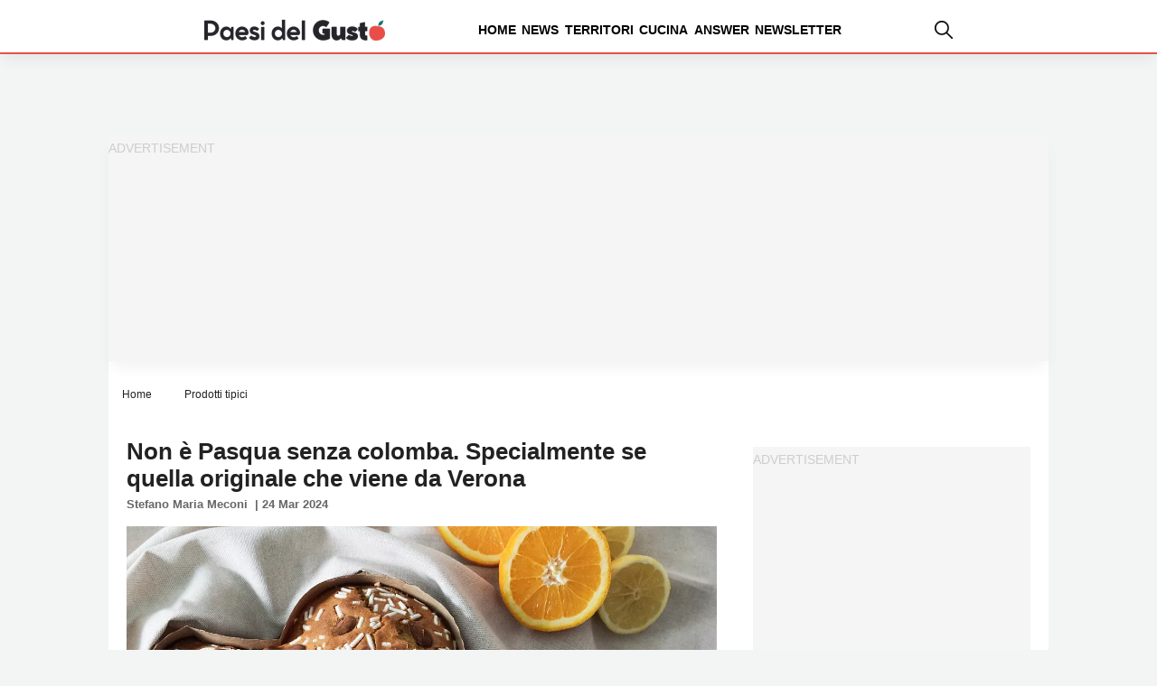

--- FILE ---
content_type: text/html; charset=UTF-8
request_url: https://www.paesidelgusto.it/colomba-pasquale/
body_size: 14227
content:
<!DOCTYPE html><html
lang=it-IT itemscope itemtype=https://schema.org/Article><head>
 <script delay=https://www.paesidelgusto.it/wp-content/themes/valica/inc-valica/gtm.js></script> <meta
charset="UTF-8"><style>.ad-valica-skin{margin-top:61px !important}head + a
img{margin-top:60px}</style><style>.skip-link.screen-reader-text{display:none}</style><meta
name="viewport"                 content="width=device-width, initial-scale=1"><link
rel=dns-prefetch href=https://www.paesidelgusto.it><link
rel=preconnect   href=https://www.paesidelgusto.it><link
rel=dns-prefetch href=https://cdn.pushloop.io><link
rel=preconnect   href=https://cdn.pushloop.io><link
rel=preload href=https://www.paesidelgusto.it/wp-content/themes/valica/assets/fonts/poppins/Poppins-Bold.woff2 as=font type=font/woff2 crossorigin=anonymous><link
rel=preload href=https://www.paesidelgusto.it/wp-content/themes/valica/assets/fonts/poppins/Poppins-ExtraBold.woff2 as=font type=font/woff2 crossorigin=anonymous><link
rel=preload href=https://www.paesidelgusto.it/wp-content/themes/valica/assets/fonts/poppins/Poppins-Medium.woff2 as=font type=font/woff2 crossorigin=anonymous><link
rel=preload href=https://www.paesidelgusto.it/wp-content/themes/valica/assets/fonts/poppins/Poppins-SemiBold.woff2 as=font type=font/woff2 crossorigin=anonymous><link
rel=preload as=style href=/wp-content/themes/valica/style.css><link
rel=dns-prefetch href=https://www.google-analytics.com><link
rel=preconnect   href=https://www.google-analytics.com><link
rel=preconnect   href=https://www.googletagmanager.com><link
rel=dns-prefetch href=https://www.googletagmanager.com><link
rel=dns-prefetch href=//exmarketplace.com><link
rel=preconnect   href=//cdn.exmarketplace.com><link
rel=preconnect   href=//securepubads.g.doubleclick.net><style>/*<![CDATA[*/@font-face{font-family:Poppins;src:url('/wp-content/themes/valica/assets/fonts/poppins/Poppins-Medium.woff2') format('woff2');font-weight:500;font-style:normal;font-display:swap}@font-face{font-family:Poppins;src:url('/wp-content/themes/valica/assets/fonts/poppins/Poppins-ExtraBold.woff2') format('woff2');font-weight:700;font-style:normal;font-display:swap}@font-face{font-family:Poppins;src:url('/wp-content/themes/valica/assets/fonts/poppins/Poppins-SemiBold.woff2') format('woff2');font-weight:600;font-style:normal;font-display:swap}@font-face{font-family:Poppins;src:url('/wp-content/themes/valica/assets/fonts/poppins/Poppins-Bold.woff2') format('woff2');font-weight:700;font-style:normal;font-display:swap}:root{--colore-principale:#E5504A;--colore-secondaria:#E5504A;--colore-sf-white:#FFF;--background-sito:#F2F5F4;--titoli-H-Uno:#282828;--sottotitoli:#222;--testo:#222;--colore-txt:#FFF;--colore-link:#111;--colore-hover:#E5504A;--titoli-H-Menu:#222;--border:#F8F8F8;--colore-box-evidenza:#E5504A;--smallformat-figure-border-color:#FFF;--colore-link-box-evidenza:#FFF;--colore-link-hover-box-evidenza:#E0E4D1;--smallformat-h3-link-color:#FFF;--sfumatura:0px 10px 15px -3px rgb(0 0 0 / 5%);--sfumatura-sottomenu:0px 10px 15px -3px rgb(0 0 0 / 10%);--font-generale:Poppins,Arial,sans-serif;--body-font-size:18px;--body-font-lineh:1.8rem;--body-font-weight:400;--menu-text-case:lowercase;--menu-text-size:14px;--menu-text-weight:600;--menu-text-color:#000;--menu-text-color-hover:#000;--tags-mini-box-background:#E5504A;--tags-mini-box-background-hover:#9AA813;--tags-mini-box-text-color:#FFF;--newsletter-colore-testo:#040404;--newsletter-colore-sfondo:#FFF;--newsletter-colore-bordo:#FFF;--newsletter-submit-colore-testo:#FFF;--newsletter-submit-colore-sfondo:#E5504A;--newsletter-submit-colore-bordo:#E5504A;--newsletter-submit-hover-colore-testo:#FFF;--newsletter-submit-hover-colore:#E5504A;--newsletter-checkbox-colore:#FFF;--newsletter-checkbox-spunta-colore:#E5504A;--newsletter-checkbox-border-colore:#327D42;--custom-toc-colors-bg:#F2F5F4;--custom-toc-colors-border:#AAA;--custom-toc-colors-index:#333}/*]]>*/</style><meta
name='robots' content='index, follow, max-image-preview:large, max-snippet:-1, max-video-preview:-1'><title>Non è Pasqua senza colomba. Specialmente se quella originale che viene da Verona</title><meta
name="description" content="La colomba pasquale è un tradizionale dolce veneto, che viene preparato da fine Ottocento nella città di Verona e nella sua provincia."><link
rel=canonical href=https://www.paesidelgusto.it/colomba-pasquale/ ><meta
property="og:locale" content="it_IT"><meta
property="og:type" content="article"><meta
property="og:title" content="Non è Pasqua senza colomba. Specialmente se quella originale che viene da Verona"><meta
property="og:description" content="La colomba pasquale è un tradizionale dolce veneto, che viene preparato da fine Ottocento nella città di Verona e nella sua provincia."><meta
property="og:url" content="https://www.paesidelgusto.it/colomba-pasquale/"><meta
property="og:site_name" content="Paesi del Gusto"><meta
property="article:publisher" content="https://www.facebook.com/Paesi-del-gusto-206371393271897/"><meta
property="article:published_time" content="2024-03-24T16:00:01+00:00"><meta
property="article:modified_time" content="2024-03-24T16:01:09+00:00"><meta
property="og:image" content="https://www.paesidelgusto.it/media/2019/03/colomba_504498397.jpg&sharpen&save-as=jpg&crop-to-fit&w=1200&h=800&q=90"><meta
property="og:image:width" content="1200"><meta
property="og:image:height" content="800"><meta
property="og:image:type" content="image/jpeg"><meta
name="author" content="Stefano Maria Meconi"><meta
name="twitter:card" content="summary_large_image"> <script type=application/ld+json class=yoast-schema-graph>{"@context":"https://schema.org","@graph":[{"@type":"WebPage","@id":"https://www.paesidelgusto.it/colomba-pasquale/","url":"https://www.paesidelgusto.it/colomba-pasquale/","name":"Non è Pasqua senza colomba. Specialmente se quella originale che viene da Verona","isPartOf":{"@id":"https://www.paesidelgusto.it/#website"},"primaryImageOfPage":{"@id":"https://www.paesidelgusto.it/colomba-pasquale/#primaryimage"},"image":{"@id":"https://www.paesidelgusto.it/colomba-pasquale/#primaryimage"},"thumbnailUrl":"https://www.paesidelgusto.it/wp-content/uploads/2019/03/colomba_504498397.jpg","datePublished":"2024-03-24T16:00:01+00:00","dateModified":"2024-03-24T16:01:09+00:00","author":{"@id":"https://www.paesidelgusto.it/#/schema/person/c24e8a02c760ca3c48a0f837df07cb85"},"description":"La colomba pasquale è un tradizionale dolce veneto, che viene preparato da fine Ottocento nella città di Verona e nella sua provincia.","breadcrumb":{"@id":"https://www.paesidelgusto.it/colomba-pasquale/#breadcrumb"},"inLanguage":"it-IT","potentialAction":[{"@type":"ReadAction","target":["https://www.paesidelgusto.it/colomba-pasquale/"]}]},{"@type":"ImageObject","inLanguage":"it-IT","@id":"https://www.paesidelgusto.it/colomba-pasquale/#primaryimage","url":"https://www.paesidelgusto.it/wp-content/uploads/2019/03/colomba_504498397.jpg","contentUrl":"https://www.paesidelgusto.it/wp-content/uploads/2019/03/colomba_504498397.jpg","width":1200,"height":800,"caption":"colomba pasquale"},{"@type":"BreadcrumbList","@id":"https://www.paesidelgusto.it/colomba-pasquale/#breadcrumb","itemListElement":[{"@type":"ListItem","position":1,"name":"Home","item":"https://www.paesidelgusto.it/"},{"@type":"ListItem","position":2,"name":"Prodotti tipici","item":"https://www.paesidelgusto.it/prodotti/"},{"@type":"ListItem","position":3,"name":"Non è Pasqua senza colomba. Specialmente se quella originale che viene da Verona"}]},{"@type":"WebSite","@id":"https://www.paesidelgusto.it/#website","url":"https://www.paesidelgusto.it/","name":"Paesi Del Gusto","description":"I buoni sapori del territorio","alternateName":"Paesi Del Gusto","potentialAction":[{"@type":"SearchAction","target":{"@type":"EntryPoint","urlTemplate":"https://www.paesidelgusto.it/?s={search_term_string}"},"query-input":"required name=search_term_string"}],"inLanguage":"it-IT"},{"@type":"Person","@id":"https://www.paesidelgusto.it/#/schema/person/c24e8a02c760ca3c48a0f837df07cb85","name":"Stefano Maria Meconi"}]}</script> <link
rel=alternate type=application/rss+xml title="Paesi del Gusto &raquo; Feed" href=https://www.paesidelgusto.it/feed/ ><link
rel=stylesheet href="https://www.paesidelgusto.it/?w3tc_minify=388fe.css" media=all><style id=classic-theme-styles-inline-css>/*! This file is auto-generated */
.wp-block-button__link{color:#fff;background-color:#32373c;border-radius:9999px;box-shadow:none;text-decoration:none;padding:calc(.667em + 2px) calc(1.333em + 2px);font-size:1.125em}.wp-block-file__button{background:#32373c;color:#fff;text-decoration:none}</style><style id=global-styles-inline-css>/*<![CDATA[*/body{--wp--preset--color--black:#000;--wp--preset--color--cyan-bluish-gray:#abb8c3;--wp--preset--color--white:#fff;--wp--preset--color--pale-pink:#f78da7;--wp--preset--color--vivid-red:#cf2e2e;--wp--preset--color--luminous-vivid-orange:#ff6900;--wp--preset--color--luminous-vivid-amber:#fcb900;--wp--preset--color--light-green-cyan:#7bdcb5;--wp--preset--color--vivid-green-cyan:#00d084;--wp--preset--color--pale-cyan-blue:#8ed1fc;--wp--preset--color--vivid-cyan-blue:#0693e3;--wp--preset--color--vivid-purple:#9b51e0;--wp--preset--gradient--vivid-cyan-blue-to-vivid-purple:linear-gradient(135deg,rgba(6,147,227,1) 0%,rgb(155,81,224) 100%);--wp--preset--gradient--light-green-cyan-to-vivid-green-cyan:linear-gradient(135deg,rgb(122,220,180) 0%,rgb(0,208,130) 100%);--wp--preset--gradient--luminous-vivid-amber-to-luminous-vivid-orange:linear-gradient(135deg,rgba(252,185,0,1) 0%,rgba(255,105,0,1) 100%);--wp--preset--gradient--luminous-vivid-orange-to-vivid-red:linear-gradient(135deg,rgba(255,105,0,1) 0%,rgb(207,46,46) 100%);--wp--preset--gradient--very-light-gray-to-cyan-bluish-gray:linear-gradient(135deg,rgb(238,238,238) 0%,rgb(169,184,195) 100%);--wp--preset--gradient--cool-to-warm-spectrum:linear-gradient(135deg,rgb(74,234,220) 0%,rgb(151,120,209) 20%,rgb(207,42,186) 40%,rgb(238,44,130) 60%,rgb(251,105,98) 80%,rgb(254,248,76) 100%);--wp--preset--gradient--blush-light-purple:linear-gradient(135deg,rgb(255,206,236) 0%,rgb(152,150,240) 100%);--wp--preset--gradient--blush-bordeaux:linear-gradient(135deg,rgb(254,205,165) 0%,rgb(254,45,45) 50%,rgb(107,0,62) 100%);--wp--preset--gradient--luminous-dusk:linear-gradient(135deg,rgb(255,203,112) 0%,rgb(199,81,192) 50%,rgb(65,88,208) 100%);--wp--preset--gradient--pale-ocean:linear-gradient(135deg,rgb(255,245,203) 0%,rgb(182,227,212) 50%,rgb(51,167,181) 100%);--wp--preset--gradient--electric-grass:linear-gradient(135deg,rgb(202,248,128) 0%,rgb(113,206,126) 100%);--wp--preset--gradient--midnight:linear-gradient(135deg,rgb(2,3,129) 0%,rgb(40,116,252) 100%);--wp--preset--font-size--small:13px;--wp--preset--font-size--medium:20px;--wp--preset--font-size--large:36px;--wp--preset--font-size--x-large:42px;--wp--preset--spacing--20:0.44rem;--wp--preset--spacing--30:0.67rem;--wp--preset--spacing--40:1rem;--wp--preset--spacing--50:1.5rem;--wp--preset--spacing--60:2.25rem;--wp--preset--spacing--70:3.38rem;--wp--preset--spacing--80:5.06rem;--wp--preset--shadow--natural:6px 6px 9px rgba(0, 0, 0, 0.2);--wp--preset--shadow--deep:12px 12px 50px rgba(0, 0, 0, 0.4);--wp--preset--shadow--sharp:6px 6px 0px rgba(0, 0, 0, 0.2);--wp--preset--shadow--outlined:6px 6px 0px -3px rgba(255, 255, 255, 1), 6px 6px rgba(0, 0, 0, 1);--wp--preset--shadow--crisp:6px 6px 0px rgba(0, 0, 0, 1)}:where(.is-layout-flex){gap:0.5em}:where(.is-layout-grid){gap:0.5em}body .is-layout-flow>.alignleft{float:left;margin-inline-start:0;margin-inline-end:2em}body .is-layout-flow>.alignright{float:right;margin-inline-start:2em;margin-inline-end:0}body .is-layout-flow>.aligncenter{margin-left:auto !important;margin-right:auto !important}body .is-layout-constrained>.alignleft{float:left;margin-inline-start:0;margin-inline-end:2em}body .is-layout-constrained>.alignright{float:right;margin-inline-start:2em;margin-inline-end:0}body .is-layout-constrained>.aligncenter{margin-left:auto !important;margin-right:auto !important}body .is-layout-constrained>:where(:not(.alignleft):not(.alignright):not(.alignfull)){max-width:var(--wp--style--global--content-size);margin-left:auto !important;margin-right:auto !important}body .is-layout-constrained>.alignwide{max-width:var(--wp--style--global--wide-size)}body .is-layout-flex{display:flex}body .is-layout-flex{flex-wrap:wrap;align-items:center}body .is-layout-flex>*{margin:0}body .is-layout-grid{display:grid}body .is-layout-grid>*{margin:0}:where(.wp-block-columns.is-layout-flex){gap:2em}:where(.wp-block-columns.is-layout-grid){gap:2em}:where(.wp-block-post-template.is-layout-flex){gap:1.25em}:where(.wp-block-post-template.is-layout-grid){gap:1.25em}.has-black-color{color:var(--wp--preset--color--black) !important}.has-cyan-bluish-gray-color{color:var(--wp--preset--color--cyan-bluish-gray) !important}.has-white-color{color:var(--wp--preset--color--white) !important}.has-pale-pink-color{color:var(--wp--preset--color--pale-pink) !important}.has-vivid-red-color{color:var(--wp--preset--color--vivid-red) !important}.has-luminous-vivid-orange-color{color:var(--wp--preset--color--luminous-vivid-orange) !important}.has-luminous-vivid-amber-color{color:var(--wp--preset--color--luminous-vivid-amber) !important}.has-light-green-cyan-color{color:var(--wp--preset--color--light-green-cyan) !important}.has-vivid-green-cyan-color{color:var(--wp--preset--color--vivid-green-cyan) !important}.has-pale-cyan-blue-color{color:var(--wp--preset--color--pale-cyan-blue) !important}.has-vivid-cyan-blue-color{color:var(--wp--preset--color--vivid-cyan-blue) !important}.has-vivid-purple-color{color:var(--wp--preset--color--vivid-purple) !important}.has-black-background-color{background-color:var(--wp--preset--color--black) !important}.has-cyan-bluish-gray-background-color{background-color:var(--wp--preset--color--cyan-bluish-gray) !important}.has-white-background-color{background-color:var(--wp--preset--color--white) !important}.has-pale-pink-background-color{background-color:var(--wp--preset--color--pale-pink) !important}.has-vivid-red-background-color{background-color:var(--wp--preset--color--vivid-red) !important}.has-luminous-vivid-orange-background-color{background-color:var(--wp--preset--color--luminous-vivid-orange) !important}.has-luminous-vivid-amber-background-color{background-color:var(--wp--preset--color--luminous-vivid-amber) !important}.has-light-green-cyan-background-color{background-color:var(--wp--preset--color--light-green-cyan) !important}.has-vivid-green-cyan-background-color{background-color:var(--wp--preset--color--vivid-green-cyan) !important}.has-pale-cyan-blue-background-color{background-color:var(--wp--preset--color--pale-cyan-blue) !important}.has-vivid-cyan-blue-background-color{background-color:var(--wp--preset--color--vivid-cyan-blue) !important}.has-vivid-purple-background-color{background-color:var(--wp--preset--color--vivid-purple) !important}.has-black-border-color{border-color:var(--wp--preset--color--black) !important}.has-cyan-bluish-gray-border-color{border-color:var(--wp--preset--color--cyan-bluish-gray) !important}.has-white-border-color{border-color:var(--wp--preset--color--white) !important}.has-pale-pink-border-color{border-color:var(--wp--preset--color--pale-pink) !important}.has-vivid-red-border-color{border-color:var(--wp--preset--color--vivid-red) !important}.has-luminous-vivid-orange-border-color{border-color:var(--wp--preset--color--luminous-vivid-orange) !important}.has-luminous-vivid-amber-border-color{border-color:var(--wp--preset--color--luminous-vivid-amber) !important}.has-light-green-cyan-border-color{border-color:var(--wp--preset--color--light-green-cyan) !important}.has-vivid-green-cyan-border-color{border-color:var(--wp--preset--color--vivid-green-cyan) !important}.has-pale-cyan-blue-border-color{border-color:var(--wp--preset--color--pale-cyan-blue) !important}.has-vivid-cyan-blue-border-color{border-color:var(--wp--preset--color--vivid-cyan-blue) !important}.has-vivid-purple-border-color{border-color:var(--wp--preset--color--vivid-purple) !important}.has-vivid-cyan-blue-to-vivid-purple-gradient-background{background:var(--wp--preset--gradient--vivid-cyan-blue-to-vivid-purple) !important}.has-light-green-cyan-to-vivid-green-cyan-gradient-background{background:var(--wp--preset--gradient--light-green-cyan-to-vivid-green-cyan) !important}.has-luminous-vivid-amber-to-luminous-vivid-orange-gradient-background{background:var(--wp--preset--gradient--luminous-vivid-amber-to-luminous-vivid-orange) !important}.has-luminous-vivid-orange-to-vivid-red-gradient-background{background:var(--wp--preset--gradient--luminous-vivid-orange-to-vivid-red) !important}.has-very-light-gray-to-cyan-bluish-gray-gradient-background{background:var(--wp--preset--gradient--very-light-gray-to-cyan-bluish-gray) !important}.has-cool-to-warm-spectrum-gradient-background{background:var(--wp--preset--gradient--cool-to-warm-spectrum) !important}.has-blush-light-purple-gradient-background{background:var(--wp--preset--gradient--blush-light-purple) !important}.has-blush-bordeaux-gradient-background{background:var(--wp--preset--gradient--blush-bordeaux) !important}.has-luminous-dusk-gradient-background{background:var(--wp--preset--gradient--luminous-dusk) !important}.has-pale-ocean-gradient-background{background:var(--wp--preset--gradient--pale-ocean) !important}.has-electric-grass-gradient-background{background:var(--wp--preset--gradient--electric-grass) !important}.has-midnight-gradient-background{background:var(--wp--preset--gradient--midnight) !important}.has-small-font-size{font-size:var(--wp--preset--font-size--small) !important}.has-medium-font-size{font-size:var(--wp--preset--font-size--medium) !important}.has-large-font-size{font-size:var(--wp--preset--font-size--large) !important}.has-x-large-font-size{font-size:var(--wp--preset--font-size--x-large) !important}.wp-block-navigation a:where(:not(.wp-element-button)){color:inherit}:where(.wp-block-post-template.is-layout-flex){gap:1.25em}:where(.wp-block-post-template.is-layout-grid){gap:1.25em}:where(.wp-block-columns.is-layout-flex){gap:2em}:where(.wp-block-columns.is-layout-grid){gap:2em}.wp-block-pullquote{font-size:1.5em;line-height:1.6}/*]]>*/</style><link
rel=stylesheet href="https://www.paesidelgusto.it/?w3tc_minify=4c605.css" media=all><link
rel=EditURI type=application/rsd+xml title=RSD href=https://www.paesidelgusto.it/xmlrpc.php?rsd><link
rel=alternate type=application/json+oembed href="https://www.paesidelgusto.it/wp-json/oembed/1.0/embed?url=https%3A%2F%2Fwww.paesidelgusto.it%2Fcolomba-pasquale%2F"><link
rel=alternate type=text/xml+oembed href="https://www.paesidelgusto.it/wp-json/oembed/1.0/embed?url=https%3A%2F%2Fwww.paesidelgusto.it%2Fcolomba-pasquale%2F&#038;format=xml"><style>.tasty-recipes-rating-solid.tasty-recipes-clip-10{-webkit-clip-path:polygon(0 0,10% 0,10% 100%,0 100%);clip-path:polygon(0 0,10% 0,10% 100%,0 100%)}.tasty-recipes-rating-solid.tasty-recipes-clip-20{-webkit-clip-path:polygon(0 0,20% 0,20% 100%,0 100%);clip-path:polygon(0 0,20% 0,20% 100%,0 100%)}.tasty-recipes-rating-solid.tasty-recipes-clip-30{-webkit-clip-path:polygon(0 0,30% 0,30% 100%,0 100%);clip-path:polygon(0 0,30% 0,30% 100%,0 100%)}.tasty-recipes-rating-solid.tasty-recipes-clip-40{-webkit-clip-path:polygon(0 0,40% 0,40% 100%,0 100%);clip-path:polygon(0 0,40% 0,40% 100%,0 100%)}.tasty-recipes-rating-solid.tasty-recipes-clip-50{-webkit-clip-path:polygon(0 0,50% 0,50% 100%,0 100%);clip-path:polygon(0 0,50% 0,50% 100%,0 100%)}.tasty-recipes-rating-solid.tasty-recipes-clip-60{-webkit-clip-path:polygon(0 0,60% 0,60% 100%,0 100%);clip-path:polygon(0 0,60% 0,60% 100%,0 100%)}.tasty-recipes-rating-solid.tasty-recipes-clip-70{-webkit-clip-path:polygon(0 0,70% 0,70% 100%,0 100%);clip-path:polygon(0 0,70% 0,70% 100%,0 100%)}.tasty-recipes-rating-solid.tasty-recipes-clip-80{-webkit-clip-path:polygon(0 0,80% 0,80% 100%,0 100%);clip-path:polygon(0 0,80% 0,80% 100%,0 100%)}.tasty-recipes-rating-solid.tasty-recipes-clip-90{-webkit-clip-path:polygon(0 0,90% 0,90% 100%,0 100%);clip-path:polygon(0 0,90% 0,90% 100%,0 100%)}.tasty-recipes-rating-outline{display:inline-block;height:1em;width:1em}.tasty-recipes-rating-outline.tasty-recipes-clip-0
svg{fill:url(#tasty-recipes-clip-0)}.tasty-recipes-rating-outline.tasty-recipes-clip-10
svg{fill:url(#tasty-recipes-clip-10)}.tasty-recipes-rating-outline.tasty-recipes-clip-20
svg{fill:url(#tasty-recipes-clip-20)}.tasty-recipes-rating-outline.tasty-recipes-clip-30
svg{fill:url(#tasty-recipes-clip-30)}.tasty-recipes-rating-outline.tasty-recipes-clip-40
svg{fill:url(#tasty-recipes-clip-40)}.tasty-recipes-rating-outline.tasty-recipes-clip-50
svg{fill:url(#tasty-recipes-clip-50)}.tasty-recipes-rating-outline.tasty-recipes-clip-60
svg{fill:url(#tasty-recipes-clip-60)}.tasty-recipes-rating-outline.tasty-recipes-clip-70
svg{fill:url(#tasty-recipes-clip-70)}.tasty-recipes-rating-outline.tasty-recipes-clip-80
svg{fill:url(#tasty-recipes-clip-80)}.tasty-recipes-rating-outline.tasty-recipes-clip-90
svg{fill:url(#tasty-recipes-clip-90)}.tasty-recipes-rating-outline.tasty-recipes-clip-100
svg{fill:url(#tasty-recipes-clip-100)}.comment-content .tasty-recipes-rating-outline.tasty-recipes-clip-100
svg{fill:currentColor}.tasty-recipes-comment-form{border:none;margin:0;padding:0}.tasty-recipes-comment-form .tasty-recipes-ratings-buttons{direction:rtl;display:block;text-align:left;unicode-bidi:bidi-override}.tasty-recipes-comment-form .tasty-recipes-ratings-buttons input[type=radio]{clip:auto}.tasty-recipes-comment-form .tasty-recipes-ratings-buttons>span{display:inline-block;position:relative;width:1.1em}.tasty-recipes-comment-form .tasty-recipes-ratings-buttons>span
i{font-style:normal}.tasty-recipes-comment-form .tasty-recipes-ratings-buttons>span
.unchecked{display:inline-block}.tasty-recipes-comment-form .tasty-recipes-ratings-buttons>input:checked~span .unchecked,.tasty-recipes-comment-form .tasty-recipes-ratings-buttons>span
.checked{display:none}.tasty-recipes-comment-form .tasty-recipes-ratings-buttons>input:checked~span
.checked{display:inline-block}@media only screen and (min-width:1024px){.tasty-recipes-comment-form .tasty-recipes-ratings-buttons:not(:hover)>input:checked~span .unchecked,.tasty-recipes-comment-form .tasty-recipes-ratings-buttons>:hover .unchecked,.tasty-recipes-comment-form .tasty-recipes-ratings-buttons>:hover~span
.unchecked{display:none}.tasty-recipes-comment-form .tasty-recipes-ratings-buttons:not(:hover)>input:checked~span .checked,.tasty-recipes-comment-form .tasty-recipes-ratings-buttons>:hover .checked,.tasty-recipes-comment-form .tasty-recipes-ratings-buttons>:hover~span
.checked{display:inline-block}}.tasty-recipes-comment-form .tasty-recipes-ratings-buttons>input{cursor:pointer;height:1.3em;margin-left:-1.4em;margin-right:0;opacity:0;position:relative;width:1.2em;z-index:2}</style><link
rel=icon href=https://www.paesidelgusto.it/wp-content/uploads/2025/02/cropped-favicon-pdg-2025-32x32.png sizes=32x32><link
rel=icon href=https://www.paesidelgusto.it/wp-content/uploads/2025/02/cropped-favicon-pdg-2025-192x192.png sizes=192x192><link
rel=apple-touch-icon href=https://www.paesidelgusto.it/wp-content/uploads/2025/02/cropped-favicon-pdg-2025-180x180.png><meta
name="msapplication-TileImage" content="https://www.paesidelgusto.it/wp-content/uploads/2025/02/cropped-favicon-pdg-2025-270x270.png"><link
rel=stylesheet href=https://cdn.exmarketplace.com/bidder/paesidelgusto/paesidelgusto_style.css> <script async delay=https://securepubads.g.doubleclick.net/tag/js/gpt.js></script> <script async delay=https://cdn.exmarketplace.com/bidder/paesidelgusto/paesidelgusto.dfp.min.js></script> <style>@media screen and (max-width:760px){.slickWindow.animated.bottomLeft.slideBottom,.slickWindow.animated.bottomRight.slideBottom{bottom:65px}}@media screen and (max-width:600px){#container-video{width:100%}}.fixedban{position:fixed;top:10px;z-index:999;width:300px}.col-destra{display:flex;justify-content:space-around;align-items:flex-start}.col-destra-footer{display:flex;align-items:flex-start}.ban-fx{position:sticky;top:71px}</style><link
rel=apple-touch-icon sizes=180x180 href=/apple-touch-icon.png><link
rel=icon type=image/png sizes=32x32 href=/favicon-32x32.png><link
rel=icon type=image/png sizes=16x16 href=/favicon-16x16.png>
<style>#CybotCookiebotDialogBodyButtonDecline{display:none !important}#CybotCookiebotDialogPoweredbyCybot{display:none !important}#CybotCookiebotDialogPoweredByText{display:none !important}@media screen and (max-width: 1280px){#CybotCookiebotBannerCloseButtonE2E{display:none !important}}@media screen and (min-width: 1280px){#CybotCookiebotDialog.CybotEdge
.CybotCookiebotDialogContentWrapper{flex-direction:column !important;margin:0
auto;max-width:1600px;position:relative}#CybotCookiebotDialog.CybotEdge.CybotCloseButtonEnabled
#CybotCookiebotBannerCloseButtonE2E{display:flex;position:absolute;top:0;right:0}#CybotCookiebotDialog.CybotEdge
#CybotCookiebotDialogFooter{padding:0;width:inherit !important}#CybotCookiebotDialog.CybotEdge
#CybotCookiebotDialogBodyButtons{align-items:flex-end;flex-direction:column-reverse;max-width:100% !important}#CybotCookiebotDialog.CybotEdge #CybotCookiebotDialogFooter
#CybotCookiebotDialogBodyButtonsWrapper{flex:auto;flex-direction:row !important;margin-left:auto}}</style> <script>window.addEventListener('CookiebotOnDialogDisplay',function(e){console.log("CookiebotOnDialogDisplay");coso=document.querySelectorAll(".CybotCookiebotBannerCloseButton");coso.forEach(text=>{text.innerHTML="Continua senza accettare";});},false);</script> </head><body
class="post-template-default single single-post postid-7548 single-format-standard wp-embed-responsive" > <script>const autoLoadDuration=2;const eventList=["keydown","mousemove","wheel","touchmove","touchstart","touchend"];const autoLoadTimeout=setTimeout(runScripts,autoLoadDuration*1000);eventList.forEach(function(event){window.addEventListener(event,triggerScripts,{passive:true})});function triggerScripts(){runScripts();clearTimeout(autoLoadTimeout);eventList.forEach(function(event){window.removeEventListener(event,triggerScripts,{passive:true});});}
function runScripts(){document.querySelectorAll("script[delay]").forEach(function(scriptTag){scriptTag.setAttribute("src",scriptTag.getAttribute("delay"));});}</script> <a
href=#content class="skip-link screen-reader-text">Skip to the content</a><header
class> <script>document.addEventListener("DOMContentLoaded",(event)=>{document.querySelector('.desktop-magnifier').addEventListener('click',function(){var animatedDiv=document.querySelector('#search-field-container');if(animatedDiv.classList.contains('visible')===false){animatedDiv.classList.add('visible');}else{animatedDiv.classList.remove('visible');}});});</script> <style>/*<![CDATA[*/nav.nav{margin:0
auto}#search-field-container{opacity:0;transform:translateY(20px);transition:opacity 0.5s ease, transform 0.5s ease;right:113px;position:absolute;background-color:#fff;border-top:0.15rem var(--colore-principale) solid;border-right:0.05rem var(--colore-principale) solid;border-left:0.05rem var(--colore-principale) solid;border-bottom:0.05rem var(--colore-principale) solid;height:60px;width:360px;padding:10px}#search-field-container.visible{opacity:1;transform:translateY(-5px)}#search-container{display:flex;border:1px
solid #ccc;border-radius:4px;overflow:hidden}#search-container
input{border:none;padding:8px;flex-grow:1}#search-container
button{background-color:#4CAF50;color:white;border:none;padding:8px
15px;cursor:pointer}#search-container input:focus{outline:none}#search-container button:hover{background-color:#45a049}.elementi-header-desktop{display:flex;flex-direction:row;flex-wrap:nowrap;justify-content:center;align-items:stretch;align-content:center;width:100%}.elementi-header-desktop-item{display:block;flex-grow:0;flex-shrink:1;flex-basis:auto;align-self:baseline;order:0}.elementi-header-desktop-item:nth-child(1),.elementi-header-desktop-item:nth-child(2),.elementi-header-desktop-item:nth-child(3){margin-right:100px}.desktop-magnifier{cursor:pointer}@media screen and (max-width: 900px){.elementi-header-desktop-item-magnifier,.nav{display:none}}@media screen and (min-width: 900px){.elementi-header-desktop-item-hamburger-menu{display:none}}.nav__list{width:100%;display:flex;flex-direction:row;flex-wrap:nowrap;justify-content:flex-end;align-items:center;column-gap:10px}.nav__listlogo{list-style:none;margin-right:auto;cursor:pointer}.nav__listitem{position:relative;padding:1.2rem 0.2rem;list-style:none;font-weight:var(--menu-text-weight);cursor:pointer;font-size:var(--menu-text-size)}.nav__listitem
a{text-decoration:none;text-transform:uppercase;font-weight:var(--menu-text-weight);color:var(--menu-text-color)}.nav__listitem a:hover{color:var(--menu-text-color-hover)}.nav__listitem::after{content:"";width:0;height:0.3rem;border-radius:0.2rem;position:absolute;left:1rem;bottom:0.8rem;background-color:var(--colore-principale);transition:width 200ms ease-in}.nav__listitem:hover::after,.nav__listitem:focus::after{width:80%}.nav__listitem:hover ul.nav__listitemdrop,
.nav__listitem:focus ul.nav__listitemdrop,
.nav__listitem_2:hover ul.nav__listitemdrop_2,
.nav__listitem_2:focus ul.nav__listitemdrop_2,
.nav__listitem_3:hover ul.nav__listitemdrop_3,
.nav__listitem_3:focus
ul.nav__listitemdrop_3{opacity:1;visibility:visible}.nav__listitemdrop,.nav__listitemdrop_2,.nav__listitemdrop_3{position:absolute;box-shadow:0 0 10px #e1e5ee;background-color:white;border-radius:0.2rem;width:12rem;padding:0.6rem;display:flex;flex-direction:column;gap:0.5rem;opacity:0;visibility:hidden;transition:opacity 200ms ease-in-out}.nav__listitemdrop{top:3.2rem;left:-1rem}.nav__listitemdrop_2{top:1rem;left:10rem}.nav__listitemdrop_3{top:1rem;left:12rem}.nav__listitemdrop li,
.nav__listitemdrop_2 li,
.nav__listitemdrop_3
li{list-style:none;padding:0.5rem 1rem;border-radius:0.2rem;transition:background-color 200ms ease-in-out}.nav__listitemdrop li:hover,
.nav__listitemdrop li:focus,
.nav__listitemdrop_2 li:hover,
.nav__listitemdrop_2 li:focus,
.nav__listitemdrop_3 li:hover,
.nav__listitemdrop_4 li:focus{background-color:#fce4ec}/*]]>*/</style><div
class="elementi-header larghezza-header"><div
class=elementi-header-desktop><div
class=elementi-header-desktop-item>
<a
class=nav-listlogo title="Paesi del Gusto" href=https://www.paesidelgusto.it>
<img
width=200
height=48
alt="Paesi del Gusto"
src=https://www.paesidelgusto.it/wp-content/uploads/2025/02/logo-pdg-2025-def.png>
</a></div><div
class=elementi-header-desktop-item><nav
class=nav><ul
class=nav__list>
<li
class=nav__listitem><a
href=https://www.paesidelgusto.it>
Home </a></li>
<li
class=nav__listitem><a
href=https://www.paesidelgusto.it/news/ >
News </a><ul
class=nav__listitemdrop>
<li
 >
<a
href=https://www.paesidelgusto.it/interviste/ >
Interviste </a></li>
<li
 >
<a
href=https://www.paesidelgusto.it/eventi/ >
Eventi </a></li></ul></li>
<li
class=nav__listitem><a
href=https://www.paesidelgusto.it/territori/ >
Territori </a><ul
class=nav__listitemdrop>
<li
 >
<a
href=https://www.paesidelgusto.it/tag/destinazioni/ >
Destinazioni </a></li>
<li
 >
<a
href=https://www.paesidelgusto.it/tag/itinerari/ >
Itinerari </a></li></ul></li>
<li
class=nav__listitem><a
href=#>
Cucina </a><ul
class=nav__listitemdrop>
<li
 >
<a
href=https://www.paesidelgusto.it/prodotti/ >
Prodotti tipici </a></li>
<li
 >
<a
href=https://www.paesidelgusto.it/ricette-tipiche/ >
Ricette </a></li></ul></li>
<li
class=nav__listitem><a
href=https://www.paesidelgusto.it/answer/ >
Answer </a></li>
<li
class=nav__listitem><a
href=https://www.paesidelgusto.it/iscriviti-alla-newsletter/ >
Newsletter </a></li></ul></nav></div><style>.overlay{height:100vh;width:0;position:fixed;z-index:1000000;top:70px;left:0;background-color:rgb(255,255,255);background-color:rgba(255,255,255, 1);overflow-x:hidden;transition:0.2s}.overlay-content{padding:0
12px}.overlay-content
ul{margin-top:30px;list-style-type:none}.overlay-content
li{padding:0;line-height:30px}form#search-mobile{color:#555;display:flex;padding:2px;border:1px
solid currentColor;border-radius:5px;margin:25px
auto 0 -1px;width:96%}#search-mobile input[type="search"]{border:none;background:transparent;margin:0;padding:7px
8px;font-size:14px;color:inherit;border:1px
solid transparent;border-radius:inherit;width:100%}#search-mobile input[type="search"]::placeholder{color:#bbb}#search-mobile button[type="submit"]{text-indent:-999px;overflow:hidden;width:40px;padding:0;margin:0;border:1px
solid transparent;border-radius:inherit;background:transparent url("data:image/svg+xml,%3Csvg xmlns='http://www.w3.org/2000/svg' width='16' height='16' class='bi bi-search' viewBox='0 0 16 16'%3E%3Cpath d='M11.742 10.344a6.5 6.5 0 1 0-1.397 1.398h-.001c.03.04.062.078.098.115l3.85 3.85a1 1 0 0 0 1.415-1.414l-3.85-3.85a1.007 1.007 0 0 0-.115-.1zM12 6.5a5.5 5.5 0 1 1-11 0 5.5 5.5 0 0 1 11 0z'%3E%3C/path%3E%3C/svg%3E") no-repeat center;cursor:pointer;opacity:0.7}#search-mobile button[type="submit"]:hover{opacity:1}#search-mobile button[type="submit"]:focus,
#search-mobile input[type="search"]:focus{box-shadow:0 0 3px 0 #1183d6;border-color:#1183d6;outline:none}@media screen and (max-width: 450px){.overlay
a{font-size:20px}.overlay
.closebtn{font-size:40px;top:15px;right:35px}}.mobile-nav-header{display:flex;flex-direction:row;flex-wrap:nowrap;justify-content:space-between;align-items:stretch;align-content:stretch;width:100%}.mobile-nav-header-1{display:block;flex-grow:0;flex-shrink:1;flex-basis:auto;align-self:auto;order:0}.mobile-nav-header-2{display:block;flex-grow:0;flex-shrink:1;flex-basis:auto;align-self:auto;order:0}.mobile-nav-header-2
a{font-size:2.2rem;text-decoration:none}</style> <script>document.addEventListener("DOMContentLoaded",(event)=>{var coso=document.querySelectorAll(".nav-icon-mobile");var body=document.querySelector("body");var menu=document.querySelector("#myNav");var anim=document.querySelector("#nav-icon2");for(let i=0;i<coso.length;i++){coso[i].addEventListener("click",function(){if(anim.classList.contains('open')){anim.classList.remove('open')}else{anim.classList.add('open')}
if(body.classList.contains('overflow_hidden')){body.classList.remove('overflow_hidden')}else{body.classList.add('overflow_hidden')}
if(menu.style.width.length===0||menu.style.width==='0%'){menu.style.width='100%';}else{menu.style.width='0%';}});}});</script> <div
id=myNav class=overlay><div
class=overlay-content><form
role=search method=get action=/ id=search-mobile>
<input
type=search placeholder="Cerca …" value name=s>
<button
type=submit>Cerca</button></form><ul>
<li>
<a
href=https://www.paesidelgusto.it>
Home </a>
</li><li>
<a
href=https://www.paesidelgusto.it/news/ >
News </a>
</li><li>
<a
href=https://www.paesidelgusto.it/territori/ >
Territori </a>
</li><li>
<a
href=#>
Cucina </a>
</li><li>
<a
href=https://www.paesidelgusto.it/answer/ >
Answer </a>
</li><li>
<a
href=https://www.paesidelgusto.it/iscriviti-alla-newsletter/ >
Newsletter </a>
</li>
<li><hr></li><li><a
target=_blank rel=nofollow href=https://www.valica.it/privacy/ > Privacy Policy</a></li>
<li><a
target=_blank rel=nofollow href=https://www.paesidelgusto.it/cookie-policy/ > Cookies Policy</a></li>
<li><a
rel=nofollow href=javascript:Cookiebot.show() class=link-black>Cambia Impostazioni Privacy Policy </a></li></ul></div></div><div
class="elementi-header-desktop-item elementi-header-desktop-item-hamburger-menu"><div
class=mobile-nav-header-2><div
class=menu_mobile><div
id=nav-icon2 >
<span></span>
<span></span>
<span></span>
<span></span>
<span></span>
<span></span></div></div></div></div><div
class="elementi-header-desktop-item elementi-header-desktop-item-magnifier">
<img
class=desktop-magnifier width=20px height=20px src=" [data-uri]" alt></div></div></div><div
id=search-field-container><form
id=search-container role=search method=get action=/ >
<input
type=search placeholder="Cerca …" value name=s>
<button
type=submit>Cerca</button></form></div></header><div
class=container><div
class=container-centrale><div
class="contenitore contenitore-m"><div
class=contenuto-centrale><div
class=mha-slot-holder><div
class=gptslot data-adunitid=0></div></div><div
class=sezione><section><div
class=row><p
id=breadcrumbs><span><span><a
href=https://www.paesidelgusto.it/ >Home</a></span>  <span><a
href=https://www.paesidelgusto.it/prodotti/ >Prodotti tipici</a></span></span></p><div
class="col-12 col-xl-8 col-sm-12 paddingLR20"><div
class=articolo-testata><h1>Non è Pasqua senza colomba. Specialmente se quella originale che viene da Verona</h1><div
class=info-articolo>
<span
class=autore>
Stefano Maria Meconi </span>&nbsp;|&nbsp;<span
class=data-pubblicazione>24 Mar 2024</span></div></div><figure
class=figure-single><img
decoding=async  fetchPriority=high  src="https://www.paesidelgusto.it/media/2019/03/colomba_504498397.jpg&sharpen&save-as=webp&crop-to-fit&w=653&h=435&q=70"  width=654  height=396  alt  srcset="https://www.paesidelgusto.it/media/2019/03/colomba_504498397.jpg&sharpen&save-as=webp&crop-to-fit&w=1200&h=800&q=76 1200w,https://www.paesidelgusto.it/media/2019/03/colomba_504498397.jpg&sharpen&save-as=webp&crop-to-fit&w=1000&h=667&q=76 1000w,https://www.paesidelgusto.it/media/2019/03/colomba_504498397.jpg&sharpen&save-as=webp&crop-to-fit&w=800&h=533&q=76 800w,https://www.paesidelgusto.it/media/2019/03/colomba_504498397.jpg&sharpen&save-as=webp&crop-to-fit&w=653&h=435&q=76 653w,https://www.paesidelgusto.it/media/2019/03/colomba_504498397.jpg&sharpen&save-as=webp&crop-to-fit&w=600&h=433&q=76 600w,https://www.paesidelgusto.it/media/2019/03/colomba_504498397.jpg&sharpen&save-as=webp&crop-to-fit&w=400&h=267&q=76 400w,https://www.paesidelgusto.it/media/2019/03/colomba_504498397.jpg&sharpen&save-as=webp&crop-to-fit&w=372&h=248&q=76 372w,https://www.paesidelgusto.it/media/2019/03/colomba_504498397.jpg&sharpen&save-as=webp&crop-to-fit&w=300&h=200&q=76 300w," sizes="(min-width: 1200px) 1200px,(min-width: 1000px) 1000px,(min-width: 800px) 800px,(min-width: 653px) 653px,(min-width: 600px) 600px,(min-width: 400px) 400px,(min-width: 372px) 372px,(min-width: 300px) 300px , 654px"></figure><style>/*<![CDATA[*/#custom-toc{width:100%;border:1px
var(--custom-toc-colors-border) solid;border-radius:4px;background-color:var(--custom-toc-colors-bg);padding:6px;margin-top:26px;margin-bottom:26px}#custom-toc
ul{margin:0
0 0 1em;font-size:16px;line-height:2em}#custom-toc ul a:link,
#custom-toc ul a:visited,
#custom-toc ul a:active{color:#222}#custom-toc ul a:hover{color:#3f8d73}.custom-toc-title{font-size:20px;margin-left:6px}#custom-toc ul,#custom-toc
li{list-style-type:none}html{scroll-behavior:smooth}.toc-number{background-color:#2c7d3d;padding:5px;color:#fff;display:inline-block;width:55px;text-align:center;border-radius:4px}a.custom-toc-show-hide{font-size:1em !important}@media screen and (max-width: 450px){#custom-toc{width:100%;padding:2px;line-height:1.6em}.custom-toc-title,.custom-toc-title
a{font-size:20px}#custom-toc
ul{margin:0
0 0 0em;font-size:15px}#custom-toc ul
ul{margin-left:1.2em}}/*]]>*/</style><div
class=articolo-contenuto><p>Se il panettone &egrave; di Milano e la pastiera di Napoli, la citt&agrave; degli innamorati &ndash; Verona &ndash; risponde con la&nbsp;<strong>colomba pasquale</strong>. Il dolce per definizione che, insieme alle immancabili uova di cioccolato, profuma di primavera e di una vera e propria&nbsp;<em>rinascita</em>, anche in tavola. Del resto, parliamo di un dolce squisito, con la sua copertura di zucchero e mandorle e un interno morbido e sfizioso, che negli ultimi anni si &egrave; arricchito con farciture di ogni tipo, ma che ha tenuto da sempre fede alla tradizione.</p><div
class=single-slot-holder><div
class=gptslot data-adunitid=1></div></div><div
id=custom-toc><div
class=custom-toc-title>Indice dei contenuti&nbsp;<a
href=# class=custom-toc-show-hide>[+apri]</a></div><div
id=custom-toc-holder style=display:none><ul><li>1 <a
class=toc-custom-link href=#toc-custom-la-storia-della-colomba-pasquale>La storia della colomba pasquale</a></li><li>2 <a
class=toc-custom-link href=#toc-custom-quello-che-devi-sapere-sul-dolce-tipico-della-pasqua>Quello che devi sapere sul dolce tipico della Pasqua</a></li><ul><li>2.1 <a
class=toc-custom-link href=#toc-custom-gli-ingredienti-della-colomba-di-pasqua>Gli ingredienti della colomba di Pasqua</a></li><li>2.2 <a
class=toc-custom-link href=#toc-custom-processo-di-produzione>Processo di produzione</a></li></ul><li>3 <a
class=toc-custom-link href=#toc-custom-le-mille-varianti-di-un-dolce-divenuto--8220-di-tendenza-8221->Le mille varianti di un dolce divenuto &ldquo;di tendenza&rdquo;</a></li></ul></div></div><h2><span
class=toc-number>1</span>&nbsp;<span
id=toc-custom-la-storia-della-colomba-pasquale>La storia della colomba pasquale</span></h2><p>La colomba pasquale fu creata a Verona, alla fine dell&rsquo;Ottocento. La sua origine risale ai <strong>pani plastici</strong> della tradizione egiziana e greca, che continu&ograve; poi con quella romana; questi pani, secondo delle fonti accreditate, avevano funzioni magiche e votive. Queste tradizioni, mutate nei significati, si mantennero col Cristianesimo ed assunsero, nelle varie regioni e province, forme e significati diversi.</p><p>Nel periodo pasquale, centro del Credo Cristiano, l&rsquo;espressione della fede e l&rsquo;importanza della Risurrezione si &egrave; manifestata a Verona con la realizzazione di pani dolci che, nella seconda met&agrave; dell&rsquo;Ottocento, con l&rsquo;introduzione del lievito di birra in sostituzione del lievito naturale ed il progresso della tecnica molitoria (1830 comparsa dei mulini a cilindri), and&ograve; sempre pi&ugrave; raffinandosi. Andarono cos&igrave; creandosi delle vere e proprie attivit&agrave; di fine pasticceria, con i pani dolci che vennero man mano arricchiti dall&rsquo;aggiunta di mandorle, nocciole e frutta candita, come la nostra Colomba Pasquale.</p><div
class=single-slot-holder><div
class=gptslot data-adunitid=2></div></div><p>Oltre che espressione d&rsquo;un alto livello di pasticceria artigianale, la Colomba Pasquale rappresenta un&rsquo;importante specializzazione agroalimentare dell&rsquo;industria veronese. Sebbene la colomba pasquale di Verona sia universalmente nota, non si tratta dell&rsquo;unico esempio di dolce di questo tipo in Italia. In <a
href=https://www.paesionline.it/italia/guida-sicilia target=_blank rel=noopener>Sicilia</a>, infatti, &egrave; ancora oggi possibile consumare i <a
href=https://www.paesidelgusto.it/palummeddi/ target=_blank rel=noopener><strong>palummeddi</strong></a> (palombelle), dolci con forma e preparazioni simili.</p><h2><span
class=toc-number>2</span>&nbsp;<span
id=toc-custom-quello-che-devi-sapere-sul-dolce-tipico-della-pasqua>Quello che devi sapere sul dolce tipico della Pasqua</span></h2><h3><span
class=toc-number>2.1</span>&nbsp;<span
id=toc-custom-gli-ingredienti-della-colomba-di-pasqua>Gli ingredienti della colomba di Pasqua</span></h3><p>Farina, lievito madre (succo di mela, farina, acqua), tuorlo d&rsquo;uova, zucchero, burro, miele, sale, vaniglia, burro di cacao, mandorle, nocciole ermelline, albume, amido di mais, frutta candita</p><h3><span
class=toc-number>2.2</span>&nbsp;<span
id=toc-custom-processo-di-produzione>Processo di produzione</span></h3><p>Si impastano tutti gli ingredienti assieme per tre volte e si fa lievitare. Al termine, dopo un riposo in cella per circa 45 minuti, si esegue la pezzatura &ldquo;a colomba&rdquo; e dopo oltre 10-12 ore di lievitazione si glassa il tutto con mandorle, nocciole ermelline, amido e albume quindi si inforna.</p><div
class=single-slot-holder><div
class=gptslot data-adunitid=3></div></div><h2><span
class=toc-number>3</span>&nbsp;<span
id=toc-custom-le-mille-varianti-di-un-dolce-divenuto--8220-di-tendenza-8221->Le mille varianti di un dolce divenuto &ldquo;di tendenza&rdquo;</span></h2><p>Nonostante la ricetta classica della&nbsp;<strong>colomba pasquale&nbsp;</strong>sia quella appena descritta, molto classica e con pochi ingredienti della tradizione pasticcera, sempre pi&ugrave; spesso si trovano in commercio delle colombe originali, realizzate da piccole e grandi realt&agrave; del settore e da&nbsp;<em>pastry chef&nbsp;</em>di chiara fama. Tra le varianti pi&ugrave; diffuse in questi anni troviamo sicuramente quella con copertura (o ripieno) di&nbsp;<strong>pistacchio</strong>, ma &egrave; molto diffusa anche quella con pera e cioccolato, all&rsquo;<strong>albicocca</strong>, con i <strong>frutti di bosco</strong> e con glassature varie, come quelle siciliane con ciliegie o <a
href=https://www.paesidelgusto.it/dolci-deliziosi-ma-attenti-alle-mani-ecco-cosa-devi-assolutamente-sapere-su-questi-incredibili-frutti/ target=_blank rel=noopener><strong>fichi d&rsquo;India</strong></a>.</p><p>La pezzatura classica &egrave; da 1 kg, ma in commercio ne esistono sia &ldquo;monoporzioni&rdquo; da 100-200 g che varianti molto grandi, fino a 2kg.</p></div><div
class=box-autore><figure>
<img
loading=lazy decoding=async alt="Stefano Maria Meconi" width=180 height=180 src=https://www.paesidelgusto.it/wp-content/themes/valica/assets/images/autore.svg></figure><div
class=info-autore>
<span
class=author-header>Stefano Maria Meconi</span></div></div><div
class=clear></div><div
style=clear:left class=single-slot-holder><div
class=gptslot data-adunitid=10></div></div></div><div
class="col-destra destra-adv"><div
class=gptslot data-adunitid=21></div><br><br><style>/*<![CDATA[*/.ultimi-articoli{width:100%;margin-bottom:30px;margin-top:30px}.titolo-categ-destra{width:100%;float:left;border-bottom:solid 2px var(--colore-secondaria)}.ultimi-articoli
h3{line-height:1.5rem;font-size:1.2em}.ultimi-articoli
p{line-height:1.25rem}.ultimi-articoli
ul{list-style-type:none;display:block}.ultimi-articoli ul
li{width:100%;padding-top:10px;padding-bottom:10px}.ultimi-articoli ul li+li{border-top:dotted 2px var(--colore-principale)}.ultimi-articoli ul li
a{text-decoration:none;color:var(--titoli-H-Menu)}.ultimi-articoli ul li a:hover{color:var(--colore-link)}/*]]>*/</style><div
class=ultimi-articoli><div
class=titolo-categ-destra><span
class=sf-categ>Articoli più letti</span></div><ul
style=clear:left>
<li><div>
<a
title="L&#8217;arte del gusto in Giappone: la filosofia Zen tra cucina Shojin e la purezza dei sapori" aria-label="L&#8217;arte del gusto in Giappone: la filosofia Zen tra cucina Shojin e la purezza dei sapori" href=https://www.paesidelgusto.it/larte-del-gusto-in-giappone-la-filosofia-zen-tra-cucina-shojin-e-la-purezza-dei-sapori/ >
<img
loading=lazy  decoding=async  src="https://www.paesidelgusto.it/media/2025/11/copertina-paesidelgusto.jpg&sharpen&save-as=webp&crop-to-fit&w=653&h=435&q=70"  width=300  height=200  alt  srcset="https://www.paesidelgusto.it/media/2025/11/copertina-paesidelgusto.jpg&sharpen&save-as=webp&crop-to-fit&w=1200&h=800&q=85 1200w,https://www.paesidelgusto.it/media/2025/11/copertina-paesidelgusto.jpg&sharpen&save-as=webp&crop-to-fit&w=1000&h=667&q=85 1000w,https://www.paesidelgusto.it/media/2025/11/copertina-paesidelgusto.jpg&sharpen&save-as=webp&crop-to-fit&w=800&h=533&q=85 800w,https://www.paesidelgusto.it/media/2025/11/copertina-paesidelgusto.jpg&sharpen&save-as=webp&crop-to-fit&w=653&h=435&q=85 653w,https://www.paesidelgusto.it/media/2025/11/copertina-paesidelgusto.jpg&sharpen&save-as=webp&crop-to-fit&w=600&h=433&q=85 600w,https://www.paesidelgusto.it/media/2025/11/copertina-paesidelgusto.jpg&sharpen&save-as=webp&crop-to-fit&w=400&h=267&q=85 400w,https://www.paesidelgusto.it/media/2025/11/copertina-paesidelgusto.jpg&sharpen&save-as=webp&crop-to-fit&w=372&h=248&q=85 372w,https://www.paesidelgusto.it/media/2025/11/copertina-paesidelgusto.jpg&sharpen&save-as=webp&crop-to-fit&w=300&h=200&q=85 300w," sizes="(min-width: 1200px) 1200px,(min-width: 1000px) 1000px,(min-width: 800px) 800px,(min-width: 653px) 653px,(min-width: 600px) 600px,(min-width: 400px) 400px,(min-width: 372px) 372px,(min-width: 300px) 300px , 300px">
</a><h3>
<a
title="L&#8217;arte del gusto in Giappone: la filosofia Zen tra cucina Shojin e la purezza dei sapori" aria-label="L&#8217;arte del gusto in Giappone: la filosofia Zen tra cucina Shojin e la purezza dei sapori" href=https://www.paesidelgusto.it/larte-del-gusto-in-giappone-la-filosofia-zen-tra-cucina-shojin-e-la-purezza-dei-sapori/ >
L&#8217;arte del gusto in Giappone: la filosofia Zen tra cucina Shojin e la purezza dei sapori	</a></h3></div><div><p>Il Giappone è una terra che si gusta. Per il viaggiatore attento, la sua cucina non ...</p></div>
</li>
<li><div>
<a
title="Il 20 e 21 Dicembre a Subiaco un’edizione speciale di “Borgo diVino in tour”" aria-label="Il 20 e 21 Dicembre a Subiaco un’edizione speciale di “Borgo diVino in tour”" href=https://www.paesidelgusto.it/il-20-e-21-dicembre-a-subiaco-unedizione-speciale-di-borgo-divino-in-tour/ >
<img
loading=lazy  decoding=async  src="https://www.paesidelgusto.it/media/2025/12/subiaco-609216650.jpg&sharpen&save-as=webp&crop-to-fit&w=653&h=435&q=70"  width=300  height=200  alt  srcset="https://www.paesidelgusto.it/media/2025/12/subiaco-609216650.jpg&sharpen&save-as=webp&crop-to-fit&w=1200&h=800&q=85 1200w,https://www.paesidelgusto.it/media/2025/12/subiaco-609216650.jpg&sharpen&save-as=webp&crop-to-fit&w=1000&h=667&q=85 1000w,https://www.paesidelgusto.it/media/2025/12/subiaco-609216650.jpg&sharpen&save-as=webp&crop-to-fit&w=800&h=533&q=85 800w,https://www.paesidelgusto.it/media/2025/12/subiaco-609216650.jpg&sharpen&save-as=webp&crop-to-fit&w=653&h=435&q=85 653w,https://www.paesidelgusto.it/media/2025/12/subiaco-609216650.jpg&sharpen&save-as=webp&crop-to-fit&w=600&h=433&q=85 600w,https://www.paesidelgusto.it/media/2025/12/subiaco-609216650.jpg&sharpen&save-as=webp&crop-to-fit&w=400&h=267&q=85 400w,https://www.paesidelgusto.it/media/2025/12/subiaco-609216650.jpg&sharpen&save-as=webp&crop-to-fit&w=372&h=248&q=85 372w,https://www.paesidelgusto.it/media/2025/12/subiaco-609216650.jpg&sharpen&save-as=webp&crop-to-fit&w=300&h=200&q=85 300w," sizes="(min-width: 1200px) 1200px,(min-width: 1000px) 1000px,(min-width: 800px) 800px,(min-width: 653px) 653px,(min-width: 600px) 600px,(min-width: 400px) 400px,(min-width: 372px) 372px,(min-width: 300px) 300px , 300px">
</a><h3>
<a
title="Il 20 e 21 Dicembre a Subiaco un’edizione speciale di “Borgo diVino in tour”" aria-label="Il 20 e 21 Dicembre a Subiaco un’edizione speciale di “Borgo diVino in tour”" href=https://www.paesidelgusto.it/il-20-e-21-dicembre-a-subiaco-unedizione-speciale-di-borgo-divino-in-tour/ >
Il 20 e 21 Dicembre a Subiaco un’edizione speciale di “Borgo diVino in tour”	</a></h3></div><div><p>Il 20 e il 21 dicembre Subiaco, la splendida località del Sacro Speco nel cuore del ...</p></div>
</li>
<li><div>
<a
title="5 eventi gastronomici da vivere in Italia a dicembre 2025" aria-label="5 eventi gastronomici da vivere in Italia a dicembre 2025" href=https://www.paesidelgusto.it/5-eventi-gastronomici-da-vivere-in-italia-a-dicembre-2025/ >
<img
loading=lazy  decoding=async  src="https://www.paesidelgusto.it/media/2023/11/Mercatini-Natalizi-3.jpg&sharpen&save-as=webp&crop-to-fit&w=653&h=435&q=70"  width=300  height=200  alt  srcset="https://www.paesidelgusto.it/media/2023/11/Mercatini-Natalizi-3.jpg&sharpen&save-as=webp&crop-to-fit&w=1200&h=800&q=85 1200w,https://www.paesidelgusto.it/media/2023/11/Mercatini-Natalizi-3.jpg&sharpen&save-as=webp&crop-to-fit&w=1000&h=667&q=85 1000w,https://www.paesidelgusto.it/media/2023/11/Mercatini-Natalizi-3.jpg&sharpen&save-as=webp&crop-to-fit&w=800&h=533&q=85 800w,https://www.paesidelgusto.it/media/2023/11/Mercatini-Natalizi-3.jpg&sharpen&save-as=webp&crop-to-fit&w=653&h=435&q=85 653w,https://www.paesidelgusto.it/media/2023/11/Mercatini-Natalizi-3.jpg&sharpen&save-as=webp&crop-to-fit&w=600&h=433&q=85 600w,https://www.paesidelgusto.it/media/2023/11/Mercatini-Natalizi-3.jpg&sharpen&save-as=webp&crop-to-fit&w=400&h=267&q=85 400w,https://www.paesidelgusto.it/media/2023/11/Mercatini-Natalizi-3.jpg&sharpen&save-as=webp&crop-to-fit&w=372&h=248&q=85 372w,https://www.paesidelgusto.it/media/2023/11/Mercatini-Natalizi-3.jpg&sharpen&save-as=webp&crop-to-fit&w=300&h=200&q=85 300w," sizes="(min-width: 1200px) 1200px,(min-width: 1000px) 1000px,(min-width: 800px) 800px,(min-width: 653px) 653px,(min-width: 600px) 600px,(min-width: 400px) 400px,(min-width: 372px) 372px,(min-width: 300px) 300px , 300px">
</a><h3>
<a
title="5 eventi gastronomici da vivere in Italia a dicembre 2025" aria-label="5 eventi gastronomici da vivere in Italia a dicembre 2025" href=https://www.paesidelgusto.it/5-eventi-gastronomici-da-vivere-in-italia-a-dicembre-2025/ >
5 eventi gastronomici da vivere in Italia a dicembre 2025	</a></h3></div><div><p>L’Italia è un Paese che vive e si racconta attraverso il cibo. Ogni regione ha le ...</p></div>
</li>
<li><div>
<a
title="In Toscana sono riusciti a coltivare un aglio che pesa più di 1 chilo: è una varietà unica al mondo" aria-label="In Toscana sono riusciti a coltivare un aglio che pesa più di 1 chilo: è una varietà unica al mondo" href=https://www.paesidelgusto.it/in-toscana-sono-riusciti-a-coltivare-un-aglio-che-pesa-piu-di-1-chilo-e-una-varieta-unica-al-mondo/ >
<img
loading=lazy  decoding=async  src="https://www.paesidelgusto.it/media/2023/09/aglione-eccezionale-1400x945-80-1400x945-1.jpg&sharpen&save-as=webp&crop-to-fit&w=653&h=435&q=70"  width=300  height=200  alt  srcset="https://www.paesidelgusto.it/media/2023/09/aglione-eccezionale-1400x945-80-1400x945-1.jpg&sharpen&save-as=webp&crop-to-fit&w=1200&h=800&q=85 1200w,https://www.paesidelgusto.it/media/2023/09/aglione-eccezionale-1400x945-80-1400x945-1.jpg&sharpen&save-as=webp&crop-to-fit&w=1000&h=667&q=85 1000w,https://www.paesidelgusto.it/media/2023/09/aglione-eccezionale-1400x945-80-1400x945-1.jpg&sharpen&save-as=webp&crop-to-fit&w=800&h=533&q=85 800w,https://www.paesidelgusto.it/media/2023/09/aglione-eccezionale-1400x945-80-1400x945-1.jpg&sharpen&save-as=webp&crop-to-fit&w=653&h=435&q=85 653w,https://www.paesidelgusto.it/media/2023/09/aglione-eccezionale-1400x945-80-1400x945-1.jpg&sharpen&save-as=webp&crop-to-fit&w=600&h=433&q=85 600w,https://www.paesidelgusto.it/media/2023/09/aglione-eccezionale-1400x945-80-1400x945-1.jpg&sharpen&save-as=webp&crop-to-fit&w=400&h=267&q=85 400w,https://www.paesidelgusto.it/media/2023/09/aglione-eccezionale-1400x945-80-1400x945-1.jpg&sharpen&save-as=webp&crop-to-fit&w=372&h=248&q=85 372w,https://www.paesidelgusto.it/media/2023/09/aglione-eccezionale-1400x945-80-1400x945-1.jpg&sharpen&save-as=webp&crop-to-fit&w=300&h=200&q=85 300w," sizes="(min-width: 1200px) 1200px,(min-width: 1000px) 1000px,(min-width: 800px) 800px,(min-width: 653px) 653px,(min-width: 600px) 600px,(min-width: 400px) 400px,(min-width: 372px) 372px,(min-width: 300px) 300px , 300px">
</a><h3>
<a
title="In Toscana sono riusciti a coltivare un aglio che pesa più di 1 chilo: è una varietà unica al mondo" aria-label="In Toscana sono riusciti a coltivare un aglio che pesa più di 1 chilo: è una varietà unica al mondo" href=https://www.paesidelgusto.it/in-toscana-sono-riusciti-a-coltivare-un-aglio-che-pesa-piu-di-1-chilo-e-una-varieta-unica-al-mondo/ >
In Toscana sono riusciti a coltivare un aglio che pesa più di 1 chilo: è una varietà unica al mondo	</a></h3></div><div><p>Ah, e anche 1,245 kg di peso e 17,2 cm di lunghezza: furono queste le misure da ...</p></div>
</li></ul></div><div
style=clear:left;padding:0;margin:0;line-height:0></div><div
class=ban-fx><div
class=gptslot data-adunitid=22></div></div></div></section></div> <script>document.addEventListener("DOMContentLoaded",(event)=>{var tocLinkSelector=document.querySelectorAll(".toc-custom-link");tocLinkSelector.forEach(link=>{link.addEventListener("click",function(e){e.preventDefault();var b=this;var c=b.getAttribute("href").substring(1);const yOffset=-90;var elx=document.querySelectorAll('span[id="'+c+'"]')[0];const y=elx.getBoundingClientRect().top+window.pageYOffset+yOffset;window.scrollTo({top:y,behavior:"smooth"});});});document.querySelector('.custom-toc-show-hide').addEventListener('click',function(event){event.preventDefault();var hiddenDiv=document.querySelector('#custom-toc-holder');var button_=this;if(hiddenDiv.style.display==='none'){hiddenDiv.style.display='block';button_.textContent="[-chiudi]";}else{hiddenDiv.style.display='none';button_.textContent="[+apri]";}});});</script> </div><section
style=clear:both></section><hr
class=spacer><footer><div
class=box-footer><div
class="col-12 col-xl-8 col-sm-12"><div
class=logo_footer><a
rel=nofollow title="Paesi del Gusto" href=https://www.paesidelgusto.it>
<img
loading=lazy decoding=async alt="Paesi del Gusto" src=https://www.paesidelgusto.it/wp-content/uploads/2025/02/logo-pdg-2025-def.png width=200 height=48></a></div>
<span
class=info-footer>
</span><ul
class=footer-links>
<li><a
target=_blank rel=nofollow href=https://www.valica.it/privacy/ > Privacy Policy</a></li>
<li>&nbsp;|&nbsp;</li><li><a
target=_blank rel=nofollow href=https://www.paesidelgusto.it/cookie-policy/ > Cookies Policy</a></li>
<li>&nbsp;|&nbsp;</li><li><a
rel=nofollow href=javascript:Cookiebot.show() class=link-black>Cambia Impostazioni Privacy Policy </a></li></ul></div><div
class="col-destra-footer  social">
<a
title=facebook href=https://www.facebook.com/paesidelgusto/ target=_blank rel=nofollow> <img
loading=lazy alt="facebook logo" width=32 height=32 src=https://www.paesidelgusto.it/wp-content/themes/valica/assets/images/facebook.png></a>
<a
title=instagram href=https://www.instagram.com/paesidelgusto/ target=_blank rel=nofollow> <img
loading=lazy alt="instagram logo" width=32 height=32 src=https://www.paesidelgusto.it/wp-content/themes/valica/assets/images/instagram.png></a></div></div></footer><style>/*<![CDATA[*/.valica-box-container{width:100%;display:flex;flex-wrap:wrap;justify-content:center;padding:0px;margin:0
auto;background-color:#424243;color:#fff;font-size:14px}.valica-box-containerDx,.valica-box-containerSx{padding:20px
0}.info-valica{margin-top:0}.info-valica
a{color:#fff}.info-valica a:hover{color:var(--colore-secondaria)}@media screen and (max-width:768px){.valica-box-container{flex-direction:column;width:100%}.valica-box-containerDSx,.valica-box-containerSx{flex:none;width:100%;text-align:center}.info-valica{text-align:center}}/*]]>*/</style><div
class=valica-box-container><div
class=valica-box-containerSx>
<a
href=https://valica.it title="Valica Spa" target=_blank rel=nofollow>
<img
loading=lazy alt=Valica src=https://www.paesidelgusto.it/wp-content/themes/valica/assets/images/logo-valica-white.svg width=151 height=51>
</a></div><div
class=valica-box-containerDx><p
class=info-valica>&copy;&nbsp;
2026&nbsp;Valica Spa. P.IVA 13701211008 | Tutti i diritti sono riservati.<br>
Per la pubblicità su questo sito
<a
target=_blank rel=nofollow title=Fytur href=https://fytur.com/ ><strong>Fytur</strong></a></p></div></div></div></div></div> <script src=https://cdn.by.wonderpush.com/sdk/1.1/wonderpush-loader.min.js async></script> <script>window.WonderPush=window.WonderPush||[];WonderPush.push(["init",{webKey:"ae2d3dbf49e801cd95441fc3a793e555d92b98987162bffce5aa54c26f978021",}]);</script> <script defer src="https://static.cloudflareinsights.com/beacon.min.js/vcd15cbe7772f49c399c6a5babf22c1241717689176015" integrity="sha512-ZpsOmlRQV6y907TI0dKBHq9Md29nnaEIPlkf84rnaERnq6zvWvPUqr2ft8M1aS28oN72PdrCzSjY4U6VaAw1EQ==" data-cf-beacon='{"version":"2024.11.0","token":"a8a1cfc0a9254478bb3b1b41ef2ada85","r":1,"server_timing":{"name":{"cfCacheStatus":true,"cfEdge":true,"cfExtPri":true,"cfL4":true,"cfOrigin":true,"cfSpeedBrain":true},"location_startswith":null}}' crossorigin="anonymous"></script>
</body></html>